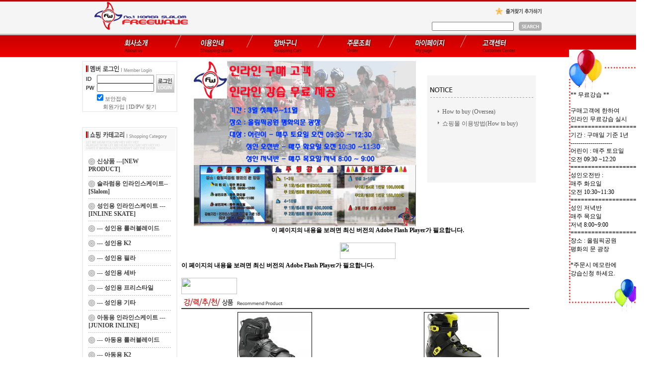

--- FILE ---
content_type: text/html
request_url: http://free-wave.co.kr/html/shopRbanner.html?emd_id=&disname=&plannum=
body_size: 536
content:
document.writeln('<table border=0 cellpadding=0 cellspacing=0 width=140 background="/images/common/right_banner3_bg.gif">');
document.writeln('<tr><td colspan=3><img src="/images/common/right_banner3_top.gif"></td></tr>');
document.writeln('<tr><td width=11>&nbsp;</td>');
document.writeln('    <td width=121>   ** 무료강습 **<br />');
document.writeln('<br />');
document.writeln('구매고객에 한하여<br />');
document.writeln('인라인 무료강습 실시<br />');
document.writeln('=====================<br />');
document.writeln('기간 : 구매일 기준 1년<br />');
document.writeln('---------------------<br />');
document.writeln('어린이 : 매주 토요일<br />');
document.writeln('    오전 09:30 ~12:20<br />');
document.writeln('=====================<br />');
document.writeln('성인오전반 : <br />');
document.writeln('     매주 화요일<br />');
document.writeln('    오전 10:30~11:30<br />');
document.writeln('=====================<br />');
document.writeln('성인 저녁반<br />');
document.writeln('     매주 목요일<br />');
document.writeln('    저녁 8:00~9:00<br />');
document.writeln('=====================<br />');
document.writeln('장소 : 올림픽공원 <br />');
document.writeln('       평화의 문 광장<br />');
document.writeln(' <br />');
document.writeln('*주문시 메모란에<br />');
document.writeln(' 강습신청 하세요.</td>');
document.writeln('    <td width=7>&nbsp;</td></tr>');
document.writeln('<tr><td colspan=5><img src="/images/common/right_banner3_bottom.gif"></td></tr>');
document.writeln('</table>');
document.writeln('');


--- FILE ---
content_type: text/html
request_url: http://free-wave.co.kr/html/event.html?db=freewave1&display=0
body_size: 1204
content:
<html>
<head>
<title>무료강습안내</title>
<meta http-equiv="CONTENT-TYPE" content="text/html;charset=EUC-KR">
<style type="text/css">
<!--
form {margin: 0px; padding: 0px;}
.lims {font-size: 9pt; font-family: 굴림;}
.woong {font-size: 9pt; font-family: 굴림; line-height: 130%;}
.line {font-size: 1pt; font-family: 굴림;}
a {text-decoration: none; font-family: 굴림;}
a:link {text-decoration: none; color: #040f6f; font-family: 굴림;}
a:visited {text-decoration: none; color: #040f6f; font-family: 굴림;}
a:hover {color: #dc143c; text-decoration: underline; font-family: 굴림;}
-->
</style>
<script type="text/javascript" src="/js/flash.js"></script>
<script type="text/javascript">
function popup_image_link(url, tar, win) {
    if (url == "") return false;
    if (tar == "NEW") {
        window.open(url);
        if (win == 'CLOSE') {
            window.parent.close();
        }
    } else {
        window.parent.opener.document.location.href= url;
        window.parent.close();
    }
    return false;
}

function set_checkbox_default() {
    var target_element = document.getElementsByName('no')[0];
    if('N' == 'Y') {
        target_element.setAttribute('checked', 'checked');
    }
}

parent.window.moveTo('0', '0');

window.onload=function() {
    set_checkbox_default();    
}
</script>
</head>
<body topmargin="0" leftmargin="0" marginheight="0" marginwidth="0">
<form action="event.html" name="form1" method="post" style="margin: 0px;display:inline;"><input type="hidden" name="type" value="close" /><input type="hidden" name="enddate" value="2026120223" /><input type="hidden" name="display" value="0" />
<a href="#none" onClick="popup_image_link('http://www.free-wave.co.kr/board/board.html?code=freewave1_board3','NEW','CLOSE');"><img src="/shopimages/freewave1/freewave1_event.gif" align="absmiddle" border="0" /></a><table border="0" cellpadding="0" cellspacing="0" width="100%" bgcolor="#D5D5D7">
    <tr height="30">
        <td width="50">&nbsp;</td>
        <td align="right"><span class="woong" style="cursor: default;"><label><input type="checkbox" name="no" value="yes"   /> 현재의 메시지창을 다시 표시하지 않음</label></span></td>
        <td width="70" align="center"><img src="/images/common/eventBclose.gif" border="0" valign="absmiddle" onclick="document.form1.submit();" style="cursor: pointer;"></td>
    </tr>
</table>
</form>
</form>
</body>
</html>
